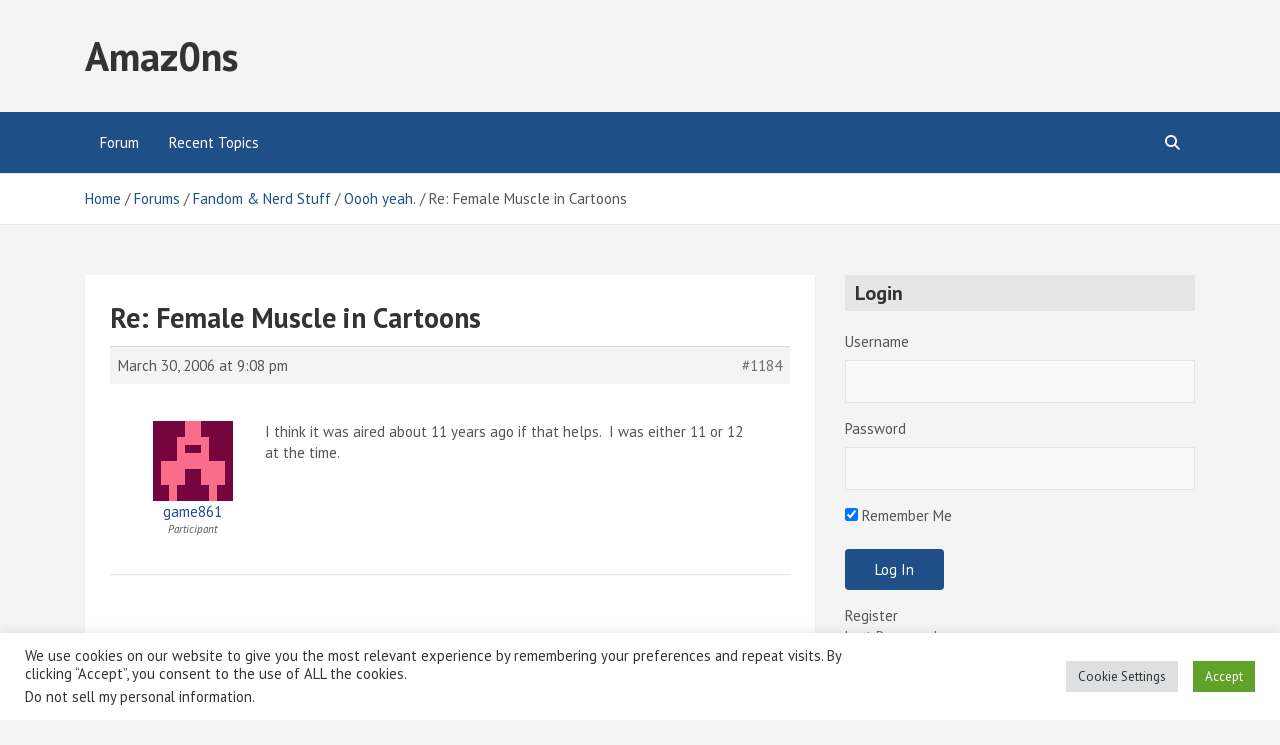

--- FILE ---
content_type: text/html; charset=utf-8
request_url: https://www.google.com/recaptcha/api2/aframe
body_size: 266
content:
<!DOCTYPE HTML><html><head><meta http-equiv="content-type" content="text/html; charset=UTF-8"></head><body><script nonce="u8bC0plDiOfbjAHuKMOd7A">/** Anti-fraud and anti-abuse applications only. See google.com/recaptcha */ try{var clients={'sodar':'https://pagead2.googlesyndication.com/pagead/sodar?'};window.addEventListener("message",function(a){try{if(a.source===window.parent){var b=JSON.parse(a.data);var c=clients[b['id']];if(c){var d=document.createElement('img');d.src=c+b['params']+'&rc='+(localStorage.getItem("rc::a")?sessionStorage.getItem("rc::b"):"");window.document.body.appendChild(d);sessionStorage.setItem("rc::e",parseInt(sessionStorage.getItem("rc::e")||0)+1);localStorage.setItem("rc::h",'1769000498190');}}}catch(b){}});window.parent.postMessage("_grecaptcha_ready", "*");}catch(b){}</script></body></html>

--- FILE ---
content_type: text/css
request_url: https://amaz0ns.com/wp-content/plugins/gd-bbpress-attachments/css/front.min.css?ver=4.9.3_b2830_free
body_size: 468
content:
.bbp-attachments,.bbp-attachments-errors{border-top:1px solid #ddd;margin-top:10px;padding:10px 0}#bbpress-forums .bbp-attachments h6,#bbpress-forums .bbp-attachments-errors h6{margin:0 0 5px!important;font-size:1.2em;font-weight:700;line-height:1.4em}#bbpress-forums .bbp-attachments ol,#bbpress-forums .bbp-attachments-errors ol{margin:0!important;list-style:decimal inside none}#bbpress-forums .bbp-attachments ol:after,#bbpress-forums .bbp-attachments-errors ol:after{content:"";display:table;clear:both}#bbpress-forums .bbp-attachments li:last-child,#bbpress-forums .bbp-attachments-errors li:last-child{margin:0!important}#bbpress-forums .bbp-attachments-errors li{line-height:16px;margin:0 0 8px!important}#bbpress-forums .bbp-attachments-count{background:url(gfx/icons.png);display:inline-block;width:16px;height:16px;float:left;margin-right:4px}#bbpress-forums .bbp-attachments-errors ol.with-icons li{padding:0;list-style:none;line-height:20px}#bbpress-forums .bbp-attachments-errors ol.with-icons li .bbp-atticon{background:url(gfx/icons.png)no-repeat;display:block;width:16px;height:16px;float:left;margin:2px 4px 0 0}#bbpress-forums .bbp-attachments-errors ol.with-icons li .bbp-atticon.bbp-atticon-error{background-position:0-288px}#bbpress-forums .bbp-attachments-errors ol.with-icons li .d4p-bbp-att-wrapper{display:block;padding:0 0 0 20px}#bbpress-forums .bbp-attachments ol.with-icons{list-style:none}#bbpress-forums .bbp-attachments ol.with-icons li{padding:0;list-style:none}#bbpress-forums .bbp-attachments ol li{line-height:20px;margin:0 0 8px!important}#bbpress-forums .bbp-attachments ol li a{text-decoration:none}#bbpress-forums .bbp-attachments ol li.d4p-bbp-attachment{padding:0;height:auto}#bbpress-forums .bbp-attachments ol li.d4p-bbp-attachment.bbp-inline{float:left;margin-right:5px!important}#bbpress-forums .bbp-attachments ol li.d4p-bbp-attachment .wp-caption{padding:5px;margin:0;height:auto}#bbpress-forums .bbp-attachments ol li.d4p-bbp-attachment .wp-caption p.wp-caption-text{margin:5px 0!important;padding:0;border:0;word-wrap:break-word;line-height:1.3em}#bbpress-forums .bbp-attachments ol li.d4p-bbp-attachment .wp-caption img{margin:0}#bbpress-forums .bbp-attachments ol li a img{display:block}#bbpress-forums .bbp-attachments ol.with-icons li .bbp-atticon{background:url(gfx/icons.png)no-repeat;display:block;width:16px;height:16px;float:left;margin:2px 4px 0 0}#bbpress-forums .bbp-attachments ol.with-icons li .bbp-atticon.bbp-atticon-ai{background-position:0-128px}#bbpress-forums .bbp-attachments ol.with-icons li .bbp-atticon.bbp-atticon-archive{background-position:0-144px}#bbpress-forums .bbp-attachments ol.with-icons li .bbp-atticon.bbp-atticon-audio{background-position:0-256px}#bbpress-forums .bbp-attachments ol.with-icons li .bbp-atticon.bbp-atticon-code{background-position:0-32px}#bbpress-forums .bbp-attachments ol.with-icons li .bbp-atticon.bbp-atticon-documents{background-position:0-240px}#bbpress-forums .bbp-attachments ol.with-icons li .bbp-atticon.bbp-atticon-excel{background-position:0-64px}#bbpress-forums .bbp-attachments ol.with-icons li .bbp-atticon.bbp-atticon-generic{background-position:0-16px}#bbpress-forums .bbp-attachments ol.with-icons li .bbp-atticon.bbp-atticon-html{background-position:0-208px}#bbpress-forums .bbp-attachments ol.with-icons li .bbp-atticon.bbp-atticon-icon{background-position:0-272px}#bbpress-forums .bbp-attachments ol.with-icons li .bbp-atticon.bbp-atticon-image{background-position:0-96px}#bbpress-forums .bbp-attachments ol.with-icons li .bbp-atticon.bbp-atticon-pdf{background-position:0-192px}#bbpress-forums .bbp-attachments ol.with-icons li .bbp-atticon.bbp-atticon-powerpoint{background-position:0-176px}#bbpress-forums .bbp-attachments ol.with-icons li .bbp-atticon.bbp-atticon-psd{background-position:0-112px}#bbpress-forums .bbp-attachments ol.with-icons li .bbp-atticon.bbp-atticon-text{background-position:0-160px}#bbpress-forums .bbp-attachments ol.with-icons li .bbp-atticon.bbp-atticon-video{background-position:0-224px}#bbpress-forums .bbp-attachments ol.with-icons li .bbp-atticon.bbp-atticon-word{background-position:0-80px}#bbpress-forums .bbp-attachments ol.with-icons li .bbp-atticon.bbp-atticon-xml{background-position:0-48px}#bbpress-forums .bbp-attachments ol.with-icons li .d4p-bbp-att-wrapper{display:block;padding:0 0 0 20px}